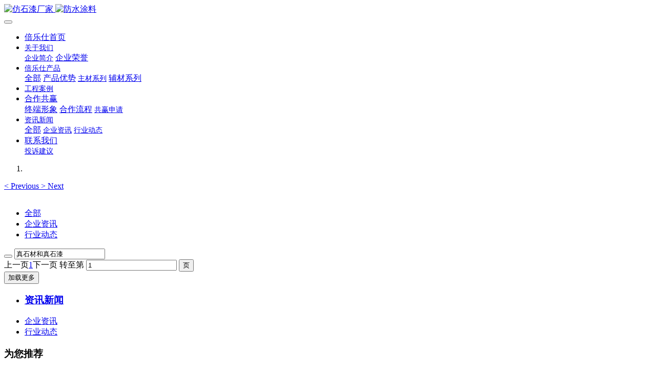

--- FILE ---
content_type: text/html;charset=UTF-8
request_url: https://www.beles.cn/news/tag/zhenshicaihezhenshiqi
body_size: 6874
content:

<!DOCTYPE HTML>
<html class="oxh met-web" >
<head>
<meta charset="utf-8">
<meta name="renderer" content="webkit">
<meta http-equiv="X-UA-Compatible" content="IE=edge,chrome=1">
<meta name="viewport" content="width=device-width,initial-scale=1.0,maximum-scale=1.0,minimum-scale=1.0,user-scalable=0,minimal-ui">
<meta name="format-detection" content="telephone=no">
<title>真石材和真石漆-资讯新闻-倍乐仕仿石漆官方网站</title>
<meta name="description" content="“倍乐仕”仿石漆是福建省博跃新材料科技有限公司旗下品牌，主营：仿石漆，水包砂，水包水，艺术漆等系列艺术涂料，高端墙面定制服务商，诚招全国各省市经销商加盟，服务热线：0597-7550699">
<meta name="keywords" content="倍乐仕仿石漆,仿石漆厂家,倍乐仕,冠晶石,锦玉奢石">
<meta name="generator" content="MetInfo 7.2.0" data-variable="../../|cn|cn|metv7|2|3|0" data-user_name="">
<link href="../../favicon.ico?1758855522" rel="shortcut icon" type="image/x-icon">
<link rel="stylesheet" type="text/css" href="../../public/web/css/basic.css?1759887609">
<link rel="stylesheet" type="text/css" href="../../templates/metv7/cache/metinfo.css?1763003741">
<meta name="baidu-site-verification" content="code-h3sueqYCzw" />
<style>
body{
    background-color: !important;font-family: !important;}
h1,h2,h3,h4,h5,h6{font-family: !important;}
</style>
<script>(function(){var t=navigator.userAgent;(t.indexOf("rv:11")>=0||t.indexOf("MSIE 10")>=0)&&document.write("<script src=\"../../public/plugins/html5shiv.min.js\"><\/script>")})();</script>
</head>
<!--[if lte IE 9]>
<div class="text-xs-center m-b-0 bg-blue-grey-100 alert">
    <button type="button" class="close" aria-label="Close" data-dismiss="alert">
        <span aria-hidden="true">×</span>
    </button>
    你正在使用一个 <strong>过时</strong> 的浏览器。请 <a href=https://browsehappy.com/ target=_blank>升级您的浏览器</a>，以提高您的体验。</div>
<![endif]-->
<body >
<header class='met-head' m-id='met_head' m-type="head_nav">
    <nav class="navbar navbar-default box-shadow-none met-nav">
        <div class="container">
            <div class="row">
                <div class='met-nav-btn'>
                                                                    <h1 hidden>资讯新闻</h1>
                                        <h3 hidden>倍乐仕仿石漆官方网站</h3>
                                        <div class="navbar-header pull-xs-left">
                        <a href="../../" class="met-logo vertical-align block pull-xs-left">
                            <div class="vertical-align-middle">
                                                                        <img src="../../upload/202311/1700795721.jpg" alt="仿石漆厂家" class="mblogo" />
                                    <img src="../../upload/202311/1700795721.jpg" alt="防水涂料" class="pclogo" />
                                                                </div>
                        </a>
                    </div>
                    <button type="button" class="navbar-toggler hamburger hamburger-close collapsed p-x-5 p-y-0 met-nav-toggler" data-target="#met-nav-collapse" data-toggle="collapse">
                        <span class="sr-only"></span>
                        <span class="hamburger-bar"></span>
                    </button>
                                        </div>
                <div class="collapse navbar-collapse navbar-collapse-toolbar pull-md-right p-0" id='met-head-user-collapse'>
                                        </div>
                <div class="collapse navbar-collapse navbar-collapse-toolbar pull-md-right p-0" id="met-nav-collapse">
                    <ul class="nav navbar-nav navlist">
                        <li class='nav-item'>
                            <a href="../../" title="倍乐仕首页" class="nav-link
                                                            ">倍乐仕首页</a>
                        </li>
                                                                            <li class="nav-item dropdown m-l-25">
                                                            <a
                                href="../../about/"
                                title="关于我们"
                                target='_self'                                class="nav-link dropdown-toggle "
                                data-toggle="dropdown" data-hover="dropdown"
                            >
                                                        <span style='font-size:14px ;'>关于我们</span><span class="fa fa-angle-down p-l-5"></span></a>
                                                            <div class="dropdown-menu dropdown-menu-right animate animate-reverse">
                                                                                                                                                                <a href="../../about/39.html" target='_self' title="企业简介" class='dropdown-item '><span style='font-size:14px ;'>企业简介</span></a>
                                                                                                                                    <a href="../../about/91.html" target='_self' title="企业荣誉" class='dropdown-item '><span style=''>企业荣誉</span></a>
                                                                                            </div>
                        </li>
                                                                                                    <li class="nav-item dropdown m-l-25">
                                                            <a
                                href="../../product/"
                                title="倍乐仕产品"
                                target='_self'                                class="nav-link dropdown-toggle "
                                data-toggle="dropdown" data-hover="dropdown"
                            >
                                                        <span style='font-size:14px ;'>倍乐仕产品</span><span class="fa fa-angle-down p-l-5"></span></a>
                                                            <div class="dropdown-menu dropdown-menu-right animate animate-reverse">
                                                                                            <a href="../../product/" target='_self'  title="全部" class='dropdown-item nav-parent hidden-xl-up '>全部</a>
                                                                                                                                <a href="../../product2/" target='_self' title="产品优势" class='dropdown-item '><span style=''>产品优势</span></a>
                                                                                                                                    <a href="../../product/list-10.html" target='_self' title="主材系列" class='dropdown-item '><span style='font-size:14px ;'>主材系列</span></a>
                                                                                                                                    <a href="../../product/list-82.html" target='_self' title="辅材系列" class='dropdown-item '><span style=''>辅材系列</span></a>
                                                                                            </div>
                        </li>
                                                                                                    <li class='nav-item m-l-25'>
                            <a href="../../img/" target='_self' title="工程案例" class="nav-link "><span style='font-size:14px ;'>工程案例</span></a>
                        </li>
                                                                                                    <li class="nav-item dropdown m-l-25">
                                                            <a
                                href="../../jmhz/创业加盟政策.html"
                                title="合作共赢"
                                target='_self'                                class="nav-link dropdown-toggle "
                                data-toggle="dropdown" data-hover="dropdown"
                            >
                                                        <span style=''>合作共赢</span><span class="fa fa-angle-down p-l-5"></span></a>
                                                            <div class="dropdown-menu dropdown-menu-right animate animate-reverse">
                                                                                                                                                                <a href="../../zdxx/" target='_self' title="终端形象" class='dropdown-item '><span style=''>终端形象</span></a>
                                                                                                                                    <a href="../../jmhz/85.html" target='_self' title="合作流程" class='dropdown-item '><span style=''>合作流程</span></a>
                                                                                                                                    <a href="../../message/" target='_self' title="共赢申请" class='dropdown-item '><span style='font-size:14px ;'>共赢申请</span></a>
                                                                                            </div>
                        </li>
                                                                                                    <li class="nav-item dropdown m-l-25">
                                                            <a
                                href="../../news/"
                                title="资讯新闻"
                                target='_self'                                class="nav-link dropdown-toggle active"
                                data-toggle="dropdown" data-hover="dropdown"
                            >
                                                        <span style='font-size:14px ;'>资讯新闻</span><span class="fa fa-angle-down p-l-5"></span></a>
                                                            <div class="dropdown-menu dropdown-menu-right animate animate-reverse">
                                                                                            <a href="../../news/" target='_self'  title="全部" class='dropdown-item nav-parent hidden-xl-up active'>全部</a>
                                                                                                                                <a href="../../news/list-35.html" target='_self' title="企业资讯" class='dropdown-item '><span style='font-size:14px ;'>企业资讯</span></a>
                                                                                                                                    <a href="../../news/list-36.html" target='_self' title="行业动态" class='dropdown-item '><span style='font-size:14px ;'>行业动态</span></a>
                                                                                            </div>
                        </li>
                                                                                                    <li class="nav-item dropdown m-l-25">
                                                            <a
                                href="../../jlhd/"
                                title="联系我们"
                                target='_self'                                class="nav-link dropdown-toggle "
                                data-toggle="dropdown" data-hover="dropdown"
                            >
                                                        <span style=''>联系我们</span><span class="fa fa-angle-down p-l-5"></span></a>
                                                            <div class="dropdown-menu dropdown-menu-right animate animate-reverse">
                                                                                                                                                                <a href="../../feedback/" target='_self' title="投诉建议" class='dropdown-item '><span style='font-size:14px ;'>投诉建议</span></a>
                                                                                            </div>
                        </li>
                                                                    </ul>
                    <div class="metlang m-l-15 pull-md-right">
                                                                                                    </div>
                </div>
            </div>
        </div>
    </nav>
</header>
        <div class="met-banner carousel slide" id="exampleCarouselDefault" data-ride="carousel" m-id='banner'  m-type='banner'>
    <ol class="carousel-indicators carousel-indicators-fall">
                    <li data-slide-to="0" data-target="#exampleCarouselDefault" class="    active"></li>
            </ol>
            <a class="left carousel-control" href="#exampleCarouselDefault" role="button" data-slide="prev">
      <span class="icon" aria-hidden="true"><</span>
      <span class="sr-only">Previous</span>
    </a>
    <a class="right carousel-control" href="#exampleCarouselDefault" role="button" data-slide="next">
      <span class="icon" aria-hidden="true">></span>
      <span class="sr-only">Next</span>
    </a>
        <div class="carousel-inner     " role="listbox">
                    <div class="carousel-item     active">
                                        <img class="w-full mobile_img" src="../../upload/202003/1585033364.jpg" srcset='../../upload/202003/1585033364.jpg 767w,../../upload/202003/1585033364.jpg' sizes="(max-width: 767px) 767px" alt="" pch="0" adh="0" iph="0">
                    <img class="w-full pc_img" src="../../upload/202509/1758859544.jpg" srcset='../../upload/202509/1758859544.jpg 767w,../../upload/202509/1758859544.jpg' sizes="(max-width: 767px) 767px" alt="" pch="0" adh="0" iph="0">
                                                                        </div>
            </div>
</div>
                        <section class="met-column-nav" m-id="subcolumn_nav" m-type="nocontent">
    <div class="container">
        <div class="row">
                                <ul class="clearfix met-column-nav-ul text-xs-center">
                                                                    <li>
                            <a href="../../news/" target='_self' title="全部"     class="active">全部</a>
                        </li>
                                                                                                    <li>
                                <a href="../../news/list-35.html" target='_self' title="企业资讯" class=''>企业资讯</a>
                            </li>
                                                                                                    <li>
                                <a href="../../news/list-36.html" target='_self' title="行业动态" class=''>行业动态</a>
                            </li>
                                                                                </ul>
                                        <div class="met-col-search">
                                <form method="get" class="page-search-form" role="search" action="../../news/index.php?lang=cn" m-id="search_column" m-type="nocontent">
            <input type="hidden" name="lang" value="cn" />
            <input type="hidden" name="stype" value="0" />
            <input type="hidden" name="search" value="search" /><input type="hidden" name="class1" value="3" />
            <div class="input-search input-search-dark">
                <button type="submit" class="input-search-btn"><i class="icon wb-search" aria-hidden="true"></i></button>
                <input
                type="text"
                class="form-control input-lg"
                name="content"
                value="真石材和真石漆"
                placeholder="请输入你感兴趣的关键词"
                >
            </div>
        </form>            </div>
                    </div>
    </div>
</section>
    <section class="met-news animsition">
    <div class="container">
        <div class="row">
            <div class="col-md-9 met-news-body">
                <div class="row">
                    <div class="met-news-list" m-id="noset">
                                                                            <div class='h-100 text-xs-center font-size-20 vertical-align'></div>
                                                <div class='m-t-20 text-xs-center hidden-sm-down' m-type="nosysdata">
                                 <div class='met_pager'><span class='PreSpan'>上一页</span><a href='../../news/tag/zhenshicaihezhenshiqi-1' class='Ahover'>1</a><span class='NextSpan'>下一页</span>
					<span class='PageText'>转至第</span>
					<input type='text' id='metPageT' data-pageurl='index.php?lang=cn&search=tag&content=zhenshicaihezhenshiqi&page=||1' value='1' />
					<input type='button' id='metPageB' value='页' />
			</div>
		                        </div>
                        <div class="met-pager-ajax-link hidden-md-up" data-plugin="appear" data-animate="slide-bottom" data-repeat="false" m-type="nosysdata">
                            <button type="button" class="btn btn-primary btn-block btn-squared ladda-button" id="met-pager-btn" data-plugin="ladda" data-style="slide-left" data-url="" data-page="1">
                                <i class="icon wb-chevron-down m-r-5" aria-hidden="true"></i>
                                加载更多                            </button>
                        </div>
                    </div>
                </div>
            </div>
            <div class="col-md-3">
            <div class="row">
                <div class="met-bar" m-id="news_bar" m-type="nocontent">
                                            <ul class="column list-icons">
                                                <li>
                            <a href="../../news/" title="资讯新闻" class="active" target='_self'><h3 class="font-weight-300">资讯新闻</h3></a>
                        </li>
                        
                        <li class="met-bar-son">
                                                            <a href="../../news/list-35.html" title="企业资讯" class=''>企业资讯</a>
                                                    </li>
                        
                        <li class="met-bar-son">
                                                            <a href="../../news/list-36.html" title="行业动态" class=''>行业动态</a>
                                                    </li>
                                                                    </ul>
                                                                    <div class="sidebar-news-list recommend">
                            <h3 class=' font-weight-300 m-t-10'>为您推荐</h3>
                            <ul class="list-group list-group-bordered m-t-10 m-b-0">
                                                                <li class="list-group-item">
                                    <a href="../../news/569.html" title="倍乐仕仿石漆荣膺“2025年中国零售仿石涂料30强‘卓越品牌’”" target=_self>倍乐仕仿石漆荣膺“2025年中国零售仿石涂料30强‘卓越品牌’”</a>
                                </li>
                                                                <li class="list-group-item">
                                    <a href="../../news/568.html" title="《涂装新视野》解码倍乐仕入围“仿石涂料30强”澎湃动力" target=_self>《涂装新视野》解码倍乐仕入围“仿石涂料30强”澎湃动力</a>
                                </li>
                                                                <li class="list-group-item">
                                    <a href="../../news/561.html" title="恭喜！倍乐仕仿石漆荣登CCTV-17展播" target=_self>恭喜！倍乐仕仿石漆荣登CCTV-17展播</a>
                                </li>
                                                                <li class="list-group-item">
                                    <a href="../../news/563.html" title="干货丨旧墙翻新仿石漆墙面施工要领，记得收藏起来！" target=_self>干货丨旧墙翻新仿石漆墙面施工要领，记得收藏起来！</a>
                                </li>
                                                                <li class="list-group-item">
                                    <a href="../../news/565.html" title="【喜报】倍乐仕顺利通过ISO9001质量管理体系认证" target=_self>【喜报】倍乐仕顺利通过ISO9001质量管理体系认证</a>
                                </li>
                                                                <li class="list-group-item">
                                    <a href="../../news/567.html" title="2024年外墙仿石漆六大流行色号" target=_self>2024年外墙仿石漆六大流行色号</a>
                                </li>
                                                                <li class="list-group-item">
                                    <a href="../../news/560.html" title="仿石漆夏季施工需要注意哪些问题？" target=_self>仿石漆夏季施工需要注意哪些问题？</a>
                                </li>
                                                                <li class="list-group-item">
                                    <a href="../../news/倍乐仕仿石漆施工培训.html" title="仿石漆施工顺口溜记到熟，以后施工绝对没毛病！" target=_self>仿石漆施工顺口溜记到熟，以后施工绝对没毛病！</a>
                                </li>
                                                                <li class="list-group-item">
                                    <a href="../../news/557.html" title="水包砂喷枪的5个使用技巧" target=_self>水包砂喷枪的5个使用技巧</a>
                                </li>
                                                                <li class="list-group-item">
                                    <a href="../../news/558.html" title="仿石漆在曲面如何喷涂？" target=_self>仿石漆在曲面如何喷涂？</a>
                                </li>
                                                                <li class="list-group-item">
                                    <a href="../../news/559.html" title="倍乐仕年中会：聚力向新，未来可期" target=_self>倍乐仕年中会：聚力向新，未来可期</a>
                                </li>
                                                                <li class="list-group-item">
                                    <a href="../../news/293.html" title="漳平市副市长李小飞一行莅临博跃新材料考察指导" target=_self>漳平市副市长李小飞一行莅临博跃新材料考察指导</a>
                                </li>
                                                                <li class="list-group-item">
                                    <a href="../../news/549.html" title="漳平市委副书记、市长胡滨一行莅临博跃新材料调研指导" target=_self>漳平市委副书记、市长胡滨一行莅临博跃新材料调研指导</a>
                                </li>
                                                                <li class="list-group-item">
                                    <a href="../../news/562.html" title="低温天气，仿石漆施工注意事项，记得收藏起来！" target=_self>低温天气，仿石漆施工注意事项，记得收藏起来！</a>
                                </li>
                                                                <li class="list-group-item">
                                    <a href="../../news/564.html" title="漳平市委书记马桂秋一行莅临倍乐仕调研二期产能扩建项目" target=_self>漳平市委书记马桂秋一行莅临倍乐仕调研二期产能扩建项目</a>
                                </li>
                                                                <li class="list-group-item">
                                    <a href="../../news/555.html" title="下雨天仿石漆施工注意事项" target=_self>下雨天仿石漆施工注意事项</a>
                                </li>
                                                                <li class="list-group-item">
                                    <a href="../../news/29.html" title="家宴 - 融情中秋，欢声笑语倍乐仕一家人" target=_self>家宴 - 融情中秋，欢声笑语倍乐仕一家人</a>
                                </li>
                                                                <li class="list-group-item">
                                    <a href="../../news/566.html" title="仿石漆施工中喷枪使用不当出现的问题！" target=_self>仿石漆施工中喷枪使用不当出现的问题！</a>
                                </li>
                                                                <li class="list-group-item">
                                    <a href="../../news/376.html" title="倍乐仕真石漆/仿石漆的优点有哪些？" target=_self>倍乐仕真石漆/仿石漆的优点有哪些？</a>
                                </li>
                                                                <li class="list-group-item">
                                    <a href="../../news/554.html" title="仿石漆春季施工注意事项" target=_self>仿石漆春季施工注意事项</a>
                                </li>
                                                            </ul>
                        </div>
                                    </div>

            </div>
        </div>
        </div>
    </div>
</section>
<footer class='met-foot-info border-top1' m-id='met_foot' m-type="foot">
    <div class="met-footnav text-xs-center p-b-20" m-id='noset' m-type='foot_nav'>
    <div class="container">
        <div class="row mob-masonry">
                                        <div class="col-lg-2 col-md-3 col-xs-6 list masonry-item foot-nav">
                <h4 class='font-size-16 m-t-0'>
                    <a href="../../about/" target='_self'  title="关于我们">关于我们</a>
                </h4>
                                    <ul class='ulstyle m-b-0'>
                                        <li>
                        <a href="../../about/39.html" target='_self' title="企业简介">企业简介</a>
                    </li>
                                        <li>
                        <a href="../../about/91.html" target='_self' title="企业荣誉">企业荣誉</a>
                    </li>
                                    </ul>
                            </div>
                                                    <div class="col-lg-2 col-md-3 col-xs-6 list masonry-item foot-nav">
                <h4 class='font-size-16 m-t-0'>
                    <a href="../../jmhz/创业加盟政策.html" target='_self'  title="合作共赢">合作共赢</a>
                </h4>
                                    <ul class='ulstyle m-b-0'>
                                        <li>
                        <a href="../../zdxx/" target='_self' title="终端形象">终端形象</a>
                    </li>
                                        <li>
                        <a href="../../jmhz/85.html" target='_self' title="合作流程">合作流程</a>
                    </li>
                                        <li>
                        <a href="../../message/" target='_self' title="共赢申请">共赢申请</a>
                    </li>
                                    </ul>
                            </div>
                                                    <div class="col-lg-2 col-md-3 col-xs-6 list masonry-item foot-nav">
                <h4 class='font-size-16 m-t-0'>
                    <a href="../../news/" target='_self'  title="资讯新闻">资讯新闻</a>
                </h4>
                                    <ul class='ulstyle m-b-0'>
                                        <li>
                        <a href="../../news/list-35.html" target='_self' title="企业资讯">企业资讯</a>
                    </li>
                                        <li>
                        <a href="../../news/list-36.html" target='_self' title="行业动态">行业动态</a>
                    </li>
                                    </ul>
                            </div>
                                                    <div class="col-lg-2 col-md-3 col-xs-6 list masonry-item foot-nav">
                <h4 class='font-size-16 m-t-0'>
                    <a href="../../jlhd/" target='_self'  title="联系我们">联系我们</a>
                </h4>
                                    <ul class='ulstyle m-b-0'>
                                        <li>
                        <a href="../../feedback/" target='_self' title="投诉建议">投诉建议</a>
                    </li>
                                    </ul>
                            </div>
                                    <div class="col-lg-3 col-md-12 col-xs-12 info masonry-item font-size-20" m-id='met_contact' m-type="nocontent">
                                    <p class='font-size-26'>倍乐仕服务热线</p>
                                                    <p><a href="tel:400-059-6687" title="400-059-6687">400-059-6687</a></p>
                                                                                                                                                                        </div>
        </div>
    </div>
</div>
                            <div class="copy p-y-10 border-top1">
        <div class="container text-xs-center">
        	 <div>版权所有 <a href="https://beian.miit.gov.cn/#/Integrated/index" target="_blank">闽ICP备20004319号-2</a>&nbsp;&nbsp;<a href="https://www.beles.cn/zhuangxiu/">装修知识</a></div>
                            <div></div>
                                        <div>我们倍乐仕仿石漆科技有限公司是国内知名的建筑涂料生产公司！</div>
                                        <div>400-059-6687</div>
                                                        <div>技术支持:MetInfo &nbsp;&nbsp;<!--<a href="https://www.beles.cn/zatan/">资讯杂谈</a>-->
            <!--<a href="https://www.metinfo.cn/" target="_blank">MetInfo</a>-->
            </div>
            <!--<div class="powered_by_metinfo">Powered by <b><a href=https://www.metinfo.cn target=_blank title=CMS>MetInfo 7.2.0</a></b> &copy;2008-2025 &nbsp;<a href=https://www.mituo.cn target=_blank title=米拓建站>mituo.cn</a></div>-->
                                                    </div>
        </div>
    </div>
</footer>
<div class="met-menu-list text-xs-center     " m-id="noset" m-type="menu">
    <div class="main">
                    <div style="background-color: #1baadb;">
                <a href="http://www.beles.cn/" class="item"      style="color: #ffffff;">
                    <i class="icon fa-home"></i>
                    <span>首页</span>
                </a>
            </div>
                    <div style="background-color: #1baadb;">
                <a href="http://www.beles.cn/product/" class="item"      style="color: #ffffff;">
                    <i class="icon wb-star"></i>
                    <span>产品</span>
                </a>
            </div>
                    <div style="background-color: #1baadb;">
                <a href="http://www.beles.cn/jmhz/" class="item"      style="color: #ffffff;">
                    <i class="icon wb-thumb-up"></i>
                    <span>加盟</span>
                </a>
            </div>
                    <div style="background-color: #1baadb;">
                <a href="http://www.beles.cn/news/" class="item"      style="color: #ffffff;">
                    <i class="icon fa-th-large"></i>
                    <span>新闻</span>
                </a>
            </div>
                    <div style="background-color: #1baadb;">
                <a href="http://www.beles.cn/jlhd/" class="item"      style="color: #ffffff;">
                    <i class="icon fa-user-circle-o"></i>
                    <span>联系</span>
                </a>
            </div>
            </div>
</div>

<input type="hidden" name="met_lazyloadbg" value="">
<script src="../../cache/lang_json_cn.js?1763003741"></script>
<script src="../../public/web/js/basic.js?1759887609" data-js_url="../../templates/metv7/cache/metinfo.js?1763003741" id="met-page-js"></script>
<script>
(function(){
    var bp = document.createElement('script');
    var curProtocol = window.location.protocol.split(':')[0];
    if (curProtocol === 'https') {
        bp.src = 'https://zz.bdstatic.com/linksubmit/push.js';
    }
    else {
        bp.src = 'http://push.zhanzhang.baidu.com/push.js';
    }
    var s = document.getElementsByTagName("script")[0];
    s.parentNode.insertBefore(bp, s);
})();
</script>
<meta name="baidu-site-verification" content="tYlIWhVse7" />
<script>
var _hmt = _hmt || [];
(function() {
  var hm = document.createElement("script");
  hm.src = "https://hm.baidu.com/hm.js?1748c43e7bb01d38787689ef47c3bbcf";
  var s = document.getElementsByTagName("script")[0]; 
  s.parentNode.insertBefore(hm, s);
})();
</script>
</body>
</html>